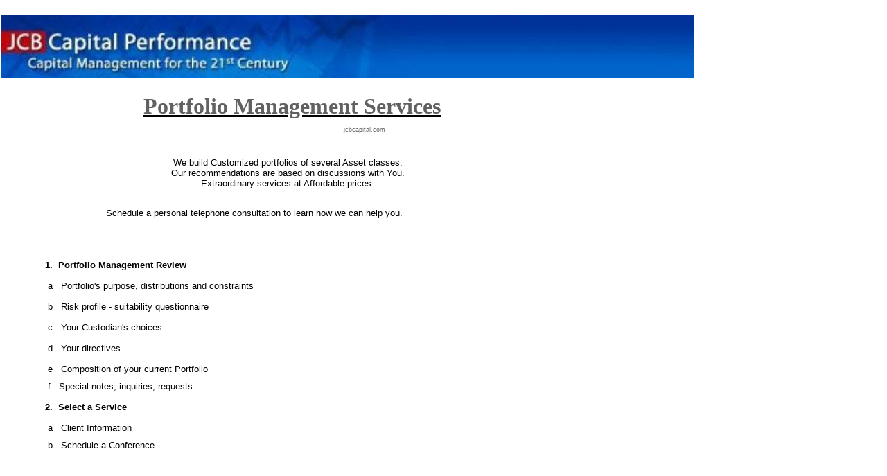

--- FILE ---
content_type: text/html
request_url: http://www.jcbcapital.com/Reply_PM/
body_size: 3474
content:
<!DOCTYPE HTML PUBLIC "-//W3C//DTD HTML 4.01 Transitional//EN">
<html>
<head>
<meta http-equiv="Content-Type" content="text/html; charset=utf-8">
<title>PM Form Home</title>
<meta http-equiv="Content-Type" content="text/html; charset=utf-8">
<meta name="Generator" content="EasySiteWizard 8.4">
<meta name="Description" content="">
<!-- ESO_INSERT START 7b57e458d617e83d9806166c1824b90d --><meta name="Keywords" content="jcbcapital.com">
<!-- ESO_INSERT END 1328254807 --><style type="text/css">
div.ESWuserButton0, div.ESWuserButton1 {-moz-box-sizing:border-box;box-sizing:border-box;-webkit-box-sizing:border-box;};
body {overflow:auto;}
</style>
<link rel="stylesheet" type="text/css" href="default.eswstyle.css">
<!--[if lte IE 6]>
<link rel="stylesheet" type="text/css" href="default.msie.eswstyle.css"/>
<script src="pngfix.js" type="text/javascript"></script>
<![endif]--><!--[if lte IE 8]>
<script src="cssHoverFix.js" type="text/javascript"></script>
<script type="text/javascript">
window.onload = parseStylesheets;
</script>
<![endif]--><!-- CUSTOM HEADER DATA -->
</head>
<body>
<div style="z-index: 102; height: 49px; left: 207px; top: 135px; position: absolute; width: 453px;" eswid="ESWpageTitle" id="ESWpageTitle" class="draggable editable">
<font style="color: rgb(0, 0, 0);" color="#000099" face="Garamond" size="6"><u><b>Portfolio Management Services</b></u></font>			<br><br><br><br>
</div>
<div style="z-index: 109; height: 15px; left: 496px; top: 182px; position: absolute; width: 97px;" eswid="ESWpageTagline" id="ESWpageTagline" class="draggable editable">jcbcapital.com</div>
<div isflashingnow="0" eswid="ESW_GEN_ID_0" id="ESW_GEN_ID_0" class="ESWuserForm ESWpageContent draggable" style="position: absolute; width: 0px; top: 821px; left: 27px; z-index: 102; visibility: visible; border-style: none; border-width: 0px; border-color: rgb(0, 0, 0);"><form custom_page="" accept-charset="UTF-8" action="/cgi-bin/SiteSparks/ESW/forms/MailTo.php?eswsid=site_4f29d3d38cb58" method="POST">
<table class="userFormTable" border="0" cellpadding="2" cellspacing="2" width="98%"><tbody>
<tr>
<td valign="top" width="50%" align="left"><p class="userFormLabel" style="position: static; clear: none; margin-top: 3px;">Name</p></td>
<td class="userFormField" valign="top" align="left">
<div class="formToolDown" title="Move Down" style="display: none;"><br></div>
<div class="formToolUp" title="Move Up" style="display: none;"><br></div>
<div class="formToolDeleter" title="Delete this line" style="display: none;"><br></div>
<input style="font-size: 11px;" name="text_1" size="30" maxlength="64" class="userFormElement" type="text">
</td>
</tr>
<tr>
<td valign="top" width="50%" align="left"><br></td>
<td class="userFormField" valign="top" align="left">
<div class="formToolDown" title="Move Down" style="display: none;"><br></div>
<div class="formToolUp" title="Move Up" style="display: none;"><br></div>
<div class="formToolDeleter" title="Delete this line" style="display: none;"><br></div>
<input style="float: left; clear: none; margin-left: 0px; //margin-left: -4px; margin-left: -4px\9;" name="checkbox_2" class="userFormElement" type="checkbox"><p class="userFormLabel" style="position: static; clear: none; margin-top: 3px;">Financial Planning</p>
</td>
</tr>
<tr>
<td valign="top" width="50%" align="left"><br></td>
<td class="userFormField" valign="top" align="left">
<div class="formToolDown" title="Move Down" style="display: none;"><br></div>
<div class="formToolUp" title="Move Up" style="display: none;"><br></div>
<div class="formToolDeleter" title="Delete this line" style="display: none;"><br></div>
<input style="float: left; clear: none; margin-left: 0px; //margin-left: -4px; margin-left: -4px\9;" name="checkbox_1" class="userFormElement" type="checkbox"><p class="userFormLabel" style="position: static; clear: none; margin-top: 3px;">Portfolio Management</p>
</td>
</tr>
<tr>
<td valign="top" width="50%" align="left"><p class="userFormLabel" style="position: static; clear: none; margin-top: 3px;">Email and/or Phone:</p></td>
<td class="userFormField" valign="top" align="left">
<div class="formToolDown" title="Move Down" style="display: none;"><br></div>
<div class="formToolUp" title="Move Up" style="display: none;"><br></div>
<div class="formToolDeleter" title="Delete this line" style="display: none;"><br></div>
<input style="font-size: 11px;" name="email" size="40" maxlength="80" class="userFormElement" type="text">
</td>
</tr>
<tr>
<td valign="top" width="50%" align="left"><br></td>
<td class="userFormField" valign="top" align="left">
<div class="formToolDown" title="Move Down" style="display: none;"><br></div>
<div class="formToolUp" title="Move Up" style="display: none;"><br></div>
<div class="formToolDeleter" title="Delete this line" style="display: none;"><br></div>
<input style="float: left; clear: none; margin-left: 0px; //margin-left: -4px; margin-left: -4px\9;" name="checkbox_3" class="userFormElement" type="checkbox"><p class="userFormLabel" style="position: static; clear: none; margin-top: 3px;">Specialized services</p>
</td>
</tr>
<tr>
<td valign="top" width="50%" align="left"><p class="userFormLabel" style="position: static; clear: none; margin-top: 3px;">Thoughts:</p></td>
<td class="userFormField" valign="top" align="left">
<div class="formToolDown" title="Move Down" style="display: none;"><br></div>
<div class="formToolUp" title="Move Up" style="display: none;"><br></div>
<div class="formToolDeleter" title="Delete this line" style="display: none;"><br></div>
<textarea style="font-size: 11px;" name="feedback" rows="10" cols="55" class="userFormElement"></textarea>
</td>
</tr>
<tr>
<td valign="top" width="50%" align="left"><p class="userFormLabel" style="position: static; clear: none; margin-top: 3px;"></p></td>
<td class="userFormField" valign="top" align="left">
<div class="formToolDown" title="Move Down" style="display: none;"><br></div>
<div class="formToolUp" title="Move Up" style="display: none;"><br></div>
<div class="formToolDeleter" title="Delete this line" style="display: none;"><br></div>
<input style="font-size: 11px;" name="submit" class="userFormElement" type="submit">
</td>
</tr>
</tbody></table>
<input type="hidden" name="esw_form_label_map" value="[base64]">
</form></div>
<div isflashingnow="0" eswid="ESW_GEN_ID_2" id="ESW_GEN_ID_2" style="top: 212px; left: 153px; z-index: 113; visibility: visible; height: 74px; position: absolute; width: 524px; border-style: none; border-width: 0px; border-color: rgb(0, 0, 0);" class="ESWpageContent draggable editable">
<p style="text-align: center;"><a style="text-decoration: none;" href="http://www.jcbcapital.com/wealth/manager/financial/service/annuity.htm"> <font style="color: rgb(0, 0, 0);" face="Verdana, Arial, Helvetica, sans-serif" size="2"><br>We build Customized portfolios of several Asset classes.<br>Our recommendations are based on discussions with You.<br>Extraordinary services at Affordable prices.</font></a></p>
<br><font face="Verdana, Arial, Helvetica, sans-serif" size="2">Schedule a personal telephone consultation to learn how we can help you.</font>
</div>
<img isflashingnow="0" eswid="ESW_GEN_ID_5" id="ESW_GEN_ID_5" onmousedown="return false;" alt="wealth_6241.jpg" style="position: absolute; top: 22px; left: 2px; z-index: 124; visibility: visible; border-style: none; border-width: 0px; border-color: rgb(0, 0, 0);" src="/ESW/Images/wealth_6241.jpg" class="draggable editable " oncontextmenu="return false;"><img isflashingnow="0" eswid="ESW_GEN_ID_7" id="ESW_GEN_ID_7" onmousedown="return false;" alt="bay300_9665.jpg" style="position: absolute; top: 815px; left: 554px; z-index: 129; visibility: visible; border-style: none; border-width: 0px; border-color: rgb(0, 0, 0);" src="/ESW/Images/bay300_9665.jpg" class="draggable editable " oncontextmenu="return false;"><div isflashingnow="0" eswid="ESW_GEN_ID_9" id="ESW_GEN_ID_9" style="top: 724px; left: 65px; z-index: 136; visibility: visible; border-style: none; border-width: 0px; border-color: rgb(0, 0, 0); height: 78px; position: absolute; width: 346px;" class="ESWpageContent draggable editable"><div id="ESW_GEN_ID_9" style="top: 0px; left: 0px; z-index: 164; visibility: visible; border-style: none; border-width: 0px; border-color: rgb(0, 0, 0); height: 80px; position: relative; width: 387px; font-family: Verdana,Geneva,sans-serif; font-weight: bold;" class="ESWpageContent draggable editable">
<p><font size="3"><font color="blue">Inquire below,</font></font><font size="3"><a title="" target="_self" href="#"> <br></a></font></p>
<p><font size="3"><a title="" target="_self" href="http://www.jcbcapital.com/Reply_PMapp">Fill out a PM Applicationlow (click), </a></font><font size="3"><font color="blue"><br></font></font></p>
<p><font size="3"><font color="blue">or 
Call (415) 685-3581:
    </font></font></p>
</div></div>
<div isflashingnow="0" eswid="ESW_GEN_ID_1" id="ESW_GEN_ID_1" style="top: 382px; left: 544px; z-index: 148; visibility: visible; border-style: none; border-width: 0px; border-color: rgb(0, 0, 0); height: 169px; position: absolute; color: rgb(0, 0, 0);" class="ESWpageContent draggable editable"></div>
<div isflashingnow="0" eswid="ESW_GEN_ID_3" id="ESW_GEN_ID_3" style="top: 335px; left: 79px; z-index: 159; visibility: visible; border-style: none; border-width: 0px; border-color: rgb(0, 0, 0); height: 359px; position: absolute; font-family: Verdana,Geneva,sans-serif; color: rgb(0, 0, 0); width: 441px;" class="ESWpageContent draggable editable"><div eswid="ESW_GEN_ID_3" id="ESW_GEN_ID_3" style="top: 40px; left: -14px; z-index: 161; visibility: visible; border-style: none; border-width: 0px; border-color: rgb(0, 0, 0); height: 342px; position: relative; font-family: Verdana,Geneva,sans-serif; width: 327px; background-color: rgb(255, 255, 255);" class="ESWpageContent draggable editable">
<p style="color: rgb(0, 0, 0);"><font size="2"><span style="color: rgb(0, 0, 0); font-weight: bold;">1.  </span></font><font size="2"><span style="font-weight: bold;">Portfolio Management</span></font><font size="2"><span style="color: rgb(0, 0, 0); font-weight: bold;"> Review</span><br style="color: rgb(0, 0, 0); font-weight: bold;"><br style="color: rgb(0, 0, 0);"><span style="color: rgb(0, 0, 0);"> a   </span></font><font size="2">Portfolio's</font><font size="2"> purpose, distributions and constraints</font><font size="2"><br style="color: rgb(0, 0, 0);"></font><font size="2"><br style="color: rgb(0, 0, 0);"><span style="color: rgb(0, 0, 0);"> b   </span></font><font size="2">Risk profile </font><font size="2">- suitability </font><font size="2">questionnaire</font><font size="2"><span style="color: rgb(0, 0, 0);"></span></font> <font size="2"><br style="color: rgb(0, 0, 0);"><br style="color: rgb(0, 0, 0);"><span style="color: rgb(0, 0, 0);"> c   </span></font><font size="2">Your Custodian's choices</font><font size="2"><br style="color: rgb(0, 0, 0);"><br style="color: rgb(0, 0, 0);"><span style="color: rgb(0, 0, 0);"> d   </span></font><font size="2">Your directives</font><font size="2"><br style="color: rgb(0, 0, 0);"><br style="color: rgb(0, 0, 0);"><span style="color: rgb(0, 0, 0);"> e   </span></font><font size="2">Composition of your current Portfolio</font><font size="2"><span style="color: rgb(0, 0, 0);"></span></font></p>
<p style="color: rgb(0, 0, 0);"><font size="2"><span style="color: rgb(0, 0, 0);"> f   </span>Special notes, inquiries, requests.<br><br><span style="font-weight: bold;">2.  </span></font><font style="font-weight: bold;" size="2">Select a Service</font><font size="2"><span style="font-weight: bold;"></span><br><br> a   Client Information</font></p>
<p style="color: rgb(0, 0, 0);"><font size="2"> b   Schedule a </font><font size="2">Conference. </font></p>
</div></div>
<div isflashingnow="0" eswid="ESW_GEN_ID_4" id="ESW_GEN_ID_4" style="top: 1227px; left: 53px; z-index: 159; visibility: visible; border-style: none; border-width: 0px; border-color: rgb(0, 0, 0); height: 56px; position: absolute; width: 819px;" class="ESWpageContent draggable editable"><div eswid="ESW_GEN_ID_1" id="ESW_GEN_ID_1" style="top: -5px; left: 12px; z-index: 150; visibility: visible; border-style: none; border-width: 0px; border-color: rgb(0, 0, 0); height: 102px; position: relative; width: 754px;" class="ESWpageContent draggable editable">
<p style="text-align: center;"><font style="color: rgb(0, 0, 0);" size="2"><span style="font-family: Verdana,Geneva,sans-serif;">James C. Brandon CA# 0C73572</span></font><font style="color: rgb(0, 0, 0);" size="2"><span style="font-family: Verdana,Geneva,sans-serif;"> JCB Capital Performance 1839 Ygnacio Valley Rd. #123 Walnut Creek CA 94598</span></font></p>
<p style="font-family: Verdana,Geneva,sans-serif; text-align: center;"><font size="2"><font size="2"><span style="color: rgb(0, 0, 0);">Copyright © 1998-2012. All Rights reserved.    <a title="" target="_self" href="http://www.jcbcapital.com/wealth/manager/financial/advisor/fee.htm">Fees</a>  -  <a title="" target="_self" href="http://www.jcbcapital.com/wealth/manager/financial/advisor/legal.htm">Terms of Use/Privacy Statement/Legal</a></span></font></font></p>
</div></div>
<div id="ESWuserMenuPosition"><div style="position: static;" id="ESWuserMenu"><a style="position: relative; text-decoration: none; border: none;" class="ESWuserButtonActive" href="index.html"><div id="menuButton_318" class="ESWuserButton0" title="Home">Home</div></a></div></div>

<!-- WiredMinds eMetrics tracking with Enterprise Edition V5.4 START -->
<script type='text/javascript' src='https://count.carrierzone.com/app/count_server/count.js'></script>
<script type='text/javascript'><!--
wm_custnum='33ad36171014fc16';
wm_page_name='index.html';
wm_group_name='/services/webpages/j/c/jcbcapital.com/public/Reply_PM';
wm_campaign_key='campaign_id';
wm_track_alt='';
wiredminds.count();
// -->
</script>
<!-- WiredMinds eMetrics tracking with Enterprise Edition V5.4 END -->
</body>
</html>


--- FILE ---
content_type: text/css
request_url: http://www.jcbcapital.com/Reply_PM/default.eswstyle.css
body_size: 902
content:
/*
================================================================================
|                                     TAGS                                     |
================================================================================
*/
body {
	background-color: #FFFFFF;
	margin: 0px;
	padding: 0px;
}
a {
	color: #006CAF;
	text-decoration:none;
	font-family:Arial;
	font-size:10px;
}
/*
================================================================================
|                                    HEADER                                    |
================================================================================
*/
#ESWpageTitle, #ESWpageTagline {
	z-index: 100;
}
#ESWpageTitle {
	font-family: Arial;
	font-size: 24px;
	font-style: normal;
	font-weight: bold;
	color: #545454;
	margin: 0px;
	padding: 0px;
	position: absolute;
	left: 250px;
	top: 206px;
	width:500px;
}
#ESWpageTagline {
	font-family: Arial;
	font-size: 9px;
	font-style: normal;
	font-weight: normal;
	color: #6C6C6C;
	margin: 0px;
	padding: 0px;
	position: absolute;
	left: 308px;
	top: 238px;
	width:500px;
}
#ESWpageTitle p{
	font-family: Arial;
	font-size: 24px;
	font-style: normal;
	font-weight: bold;
	color: #545454;
	width:500px;
}
#ESWpageTagline p{
	font-family: Arial;
	font-size: 9px;
	font-style: normal;
	font-weight: normal;
	color: #6C6C6C;
	width:500px;
}/*
================================================================================
|                                     MENU                                     |
================================================================================
*/
#ESWuserMenuPosition {
	position: absolute;
	left: 771px;
	top: 46px;
	z-index: 100;
}
#ESWuserMenu {
	background-color: #FFFFFF;
	position: static;
	width: 152px;
}
div.ESWuserButton0 {
	font-family:Arial;
	font-size: 10px;
	font-style: normal;
	font-weight: normal;
	color: #686868;
	text-align: left;
	background-color: #FFFFFF;
	padding-top: 5px;
	padding-bottom: 5px;
	padding-right: 10px;
	padding-left: 20px;
	width: 100%;
	margin: 0px;
}
div.ESWuserButton0:hover {
	border-bottom: 1px solid black;
}
div.ESWuserButton1 {
	font-family:Arial;
	font-size: 9px;
	font-style: normal;
	font-weight: normal;
	color: #686868;
	text-align: left;
	background-color: #FFFFFF;
	padding-top: 2px;
	padding-bottom: 2px;
	padding-right: 10px;
	padding-left: 52px;
	margin: 0px;
	width: 100%;
}
div.ESWuserButton1:hover {
	color: #FF0000;	
}
/*
================================================================================
|                                    CONTENT                                   |
================================================================================
*/
.ESWpageContent {
	padding: 0px;
	position: absolute;
	width: 319px;
	left: 160px;
	top: 362px;
}
.ESWpageContent1 {
	padding: 0px;
	position: absolute;
	width: 319px;
	left: 160px;
	top: 449px;
}
.ESWpageContent2 {
	padding: 0px;
	position: absolute;
	width: 208px;
	left: 537px;
	top: 362px;
}
.ESWpageContent3 {
	padding: 0px;
	position: absolute;
	left: 537px;
	top: 449px;
	width: 208px;
}
h1 {
	font-family: Arial;
	font-size: 12px;
	font-style: normal;
	font-weight: normal;
	color: #6C6C6C;
	margin-right: 0px;
	margin-left: 0px;
	margin-bottom: px;
	margin-top: 5px;
	padding: 0px;
}
p, div.ESWuserTable TD {
	font-family: Arial;
	font-size: 10px;
	font-style: normal;
	font-weight: normal;
	color: #929292;
	margin-right: 0px;
	margin-left: 0px;
	margin-bottom: px;
	margin-top: 0px;
	padding: 0px;
}
b {
	font-weight:bold;
	color:#616161;
}
/*
================================================================================
|                                    DESIGN                                    |
================================================================================
*/
#Image1 {
	background-image: url(img/image.png);
	background-repeat: no-repeat;
	position: absolute;
	height: 231px;
	width: 487px;
	left: 1px;
	top: 1px;
}
#bolls_1 {
	background-image: url(img/bolls_1.png);
	background-repeat: no-repeat;
	position: absolute;
	height: 31px;
	width: 87px;
	left: 117px;
	top: 155px;
}
#bolls_2 {
	background-image:url(img/bolls_2.png);
	background-repeat: no-repeat;
	position: absolute;
	height: 16px;
	width: 41px;
	left: 78px;
	top: 173px;
}

/* TABLE PART START */

div.ESWuserTable
{
	height: 93px;
}

div.ESWuserTable TABLE
{
	border: 1px solid black;
	border-collapse: collapse;
}
div.ESWuserTable TD
{
    border: 1px solid black;
}



/* TABLE PART END */